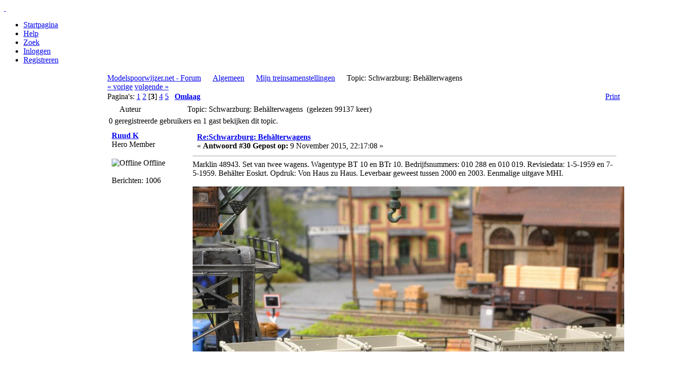

--- FILE ---
content_type: text/html; charset=UTF-8
request_url: http://forum.modelspoorwijzer.net/mijn-trein/schwarzburg-behalterwagens/msg26194/
body_size: 10688
content:
<!DOCTYPE html PUBLIC "-//W3C//DTD XHTML 1.0 Transitional//EN" "http://www.w3.org/TR/xhtml1/DTD/xhtml1-transitional.dtd">
<html xmlns="http://www.w3.org/1999/xhtml"><head>
	<meta http-equiv="Content-Type" content="text/html; charset=UTF-8" />
	<meta name="description" content="Schwarzburg: Behälterwagens" />
	<meta name="keywords" content="PHP, MySQL, bulletin, board, free, open, source, smf, simple, machines, forum" />
	<script language="JavaScript" type="text/javascript" src="http://forum.modelspoorwijzer.net/Themes/default/script.js?rc2p"></script>
	<script language="JavaScript" type="text/javascript">
		var smf_theme_url = "http://forum.modelspoorwijzer.net/Themes/rt_smf_versatility";
		var smf_images_url = "http://forum.modelspoorwijzer.net/Themes/rt_smf_versatility/images";
		var smf_scripturl = "http://forum.modelspoorwijzer.net/index.php?PHPSESSID=fq9vp4p6q224j9vls0drugq3f1&amp;";
	</script>
	<title>Schwarzburg: Behälterwagens</title>
	<link rel="stylesheet" type="text/css" href="http://forum.modelspoorwijzer.net/Themes/rt_smf_versatility/css/template_css.css?rc2" />
	<link rel="stylesheet" type="text/css" href="http://forum.modelspoorwijzer.net/Themes/rt_smf_versatility/css/header_dark.css?rc2" />
	<link rel="stylesheet" type="text/css" href="http://forum.modelspoorwijzer.net/Themes/rt_smf_versatility/css/toolbar_red.css?rc2" />
	<link rel="stylesheet" type="text/css" href="http://forum.modelspoorwijzer.net/Themes/rt_smf_versatility/css/footer_dark.css?rc2" />
	
	<link rel="stylesheet" type="text/css" href="http://forum.modelspoorwijzer.net/Themes/rt_smf_versatility/style.css?rc2" />
	<link rel="stylesheet" type="text/css" href="http://forum.modelspoorwijzer.net/Themes/default/print.css?rc2" media="print" />
	<link rel="help" href="http://forum.modelspoorwijzer.net/help/?PHPSESSID=fq9vp4p6q224j9vls0drugq3f1" target="_blank" />
	<link rel="search" href="http://forum.modelspoorwijzer.net/search/?PHPSESSID=fq9vp4p6q224j9vls0drugq3f1" />
	<link rel="contents" href="http://forum.modelspoorwijzer.net/index.php?PHPSESSID=fq9vp4p6q224j9vls0drugq3f1" />
	<link rel="alternate" type="application/rss+xml" title="Modelspoorwijzer.net - Forum - RSS" href="http://forum.modelspoorwijzer.net/.xml/?type=rss;PHPSESSID=fq9vp4p6q224j9vls0drugq3f1" />
	<link rel="prev" href="http://forum.modelspoorwijzer.net/mijn-trein/schwarzburg-behalterwagens/?prev_next=prev;PHPSESSID=fq9vp4p6q224j9vls0drugq3f1" />
	<link rel="next" href="http://forum.modelspoorwijzer.net/mijn-trein/schwarzburg-behalterwagens/?prev_next=next;PHPSESSID=fq9vp4p6q224j9vls0drugq3f1" />
	<link rel="index" href="http://forum.modelspoorwijzer.net/mijn-trein/?PHPSESSID=fq9vp4p6q224j9vls0drugq3f1" /><meta http-equiv="X-UA-Compatible" content="IE=EmulateIE7" />

	<script language="JavaScript" type="text/javascript">
		var current_header = false;

		function shrinkHeader(mode)
		{
			document.cookie = "upshrink=" + (mode ? 1 : 0);
			document.getElementById("upshrink").src = smf_images_url + (mode ? "/upshrink2.gif" : "/upshrink.gif");

			document.getElementById("upshrinkHeader").style.display = mode ? "none" : "";
			document.getElementById("upshrinkHeader2").style.display = mode ? "none" : "";

			current_header = mode;
		}
	</script>
		<script language="JavaScript" type="text/javascript">
			var current_header_ic = false;

			function shrinkHeaderIC(mode)
			{
				document.cookie = "upshrinkIC=" + (mode ? 1 : 0);
				document.getElementById("upshrink_ic").src = smf_images_url + (mode ? "/expand.gif" : "/collapse.gif");

				document.getElementById("upshrinkHeaderIC").style.display = mode ? "none" : "";

				current_header_ic = mode;
			}
		</script>
        
        <!-- nCode Image Resizer -->	
        <script type="text/javascript" src="http://forum.modelspoorwijzer.net/Themes/default/ncode_imageresizer.js"></script><script language="JavaScript" type="text/javascript"><!-- // -->	
        NcodeImageResizer.BBURL = "http://forum.modelspoorwijzer.net/Themes/rt_smf_versatility/images";	
        NcodeImageResizer.MODE = "enlarge";	
        NcodeImageResizer.MAXWIDTH = "700";	
        NcodeImageResizer.MAXHEIGHT = "0";	
        vbphrase = new Array();	vbphrase['ncode_imageresizer_warning_small'] = 'Klik hier om het volledige formaat te zien.';	
        vbphrase['ncode_imageresizer_warning_filesize'] = 'Deze afbeelding is verkleind. Klik hier om het volledige formaat te zien. Het formaat van het origineel is %1$sx%2$s en is %3$sKB.';	
        vbphrase['ncode_imageresizer_warning_no_filesize'] = 'Deze afbeelding is verkleind. Klik hier om het volledige formaat te zien. Het formaat van het origineel is %1$sx%2$s.';	
        vbphrase['ncode_imageresizer_warning_fullsize'] = 'Klik hier om de kleinere afbeelding te zien.';	
        // ]]>
        </script>	        
</head>
    <body id="page_bg" class="w-fluid f-default header-dark toolbar-red footer-dark">


<script>
  (function(i,s,o,g,r,a,m){i["GoogleAnalyticsObject"]=r;i[r]=i[r]||function(){
  (i[r].q=i[r].q||[]).push(arguments)},i[r].l=1*new Date();a=s.createElement(o),
  m=s.getElementsByTagName(o)[0];a.async=1;a.src=g;m.parentNode.insertBefore(a,m)
  })(window,document,"script","https://www.google-analytics.com/analytics.js","ga");

  ga("create", "UA-102902872-2", "auto");
  ga("send", "pageview");

</script>

	<div id="header">
		<div class="wrapper">            
			<a href="http://www.modelspoorwijzer.net" title=""><span id="logo">&nbsp;</span></a><!--<span id="header-banner">&nbsp;</span>-->
		</div>
	</div>
	<div id="toolbar">
		<div class="wrapper">
			<div id="nav">
	<ul><li><a href="http://forum.modelspoorwijzer.net/index.php?PHPSESSID=fq9vp4p6q224j9vls0drugq3f1">Startpagina</a></li><li><a href="http://forum.modelspoorwijzer.net/help/?PHPSESSID=fq9vp4p6q224j9vls0drugq3f1">Help</a></li><li><a href="http://forum.modelspoorwijzer.net/search/?PHPSESSID=fq9vp4p6q224j9vls0drugq3f1">Zoek</a></li><li><a href="http://forum.modelspoorwijzer.net/login/?PHPSESSID=fq9vp4p6q224j9vls0drugq3f1">Inloggen</a></li><li><a href="http://forum.modelspoorwijzer.net/register/?PHPSESSID=fq9vp4p6q224j9vls0drugq3f1">Registreren</a></li></ul>
			</div>
		</div>
	</div>
  <div id="showcase">
	  <div class="wrapper">
		 <div class="padding">
            <table class="showcase" cellspacing="0">
                <tr valign="top">
			<td class="showcase">

			</td>
                                        
			<td class="showcase" style="text-align: center;">			</td>

			<td class="showcase" style="text-align: right;">
			</td>     	
                </tr>
            </table>         
		    <table class="showcase" cellspacing="0">
					<tr valign="top">
        </tr>
      </table>
		 </div>
		</div>
	</div>
    
	<div id="mainbody">
		<div class="wrapper">
			<div id="mainbody-2">
				<div id="mainbody-3">
					<div id="mainbody-4">
						<div id="mainbody-5">
							<div id="mainbody-padding">
								<table class="mainbody" cellspacing="0">
									<tr>
                                        <td class="left">
                                            <div class="moduletable_menu">
                                                <h3>Modelspoorwijzer.net</h3>
                                                <ul class="menu">                                              <li><a href="http://www.modelspoorwijzer.net"><span>Website</span></a></li>
                                                    <li><a href="http://wiki.modelspoorwijzer.net"><span>Wiki</span></a></li>
                                                    <li><a href="http://forum.modelspoorwijzer.net"><span>Forum</span></a></li>
					            <li><a href="https://www.youtube.com/channel/UC2vVUpubA_T3o3vegaRUKjg" target="_blank"><span>Video</span></a></li>
						    <li><a href="https://twitter.com/mswnet" target="_blank"><span>Twitter</span></a></li>
                                                    <li><a onclick="window.open(this.href,'','resizable=yes,location=yes,menubar=yes,scrollbars=yes,status=no,toolbar=no,fullscreen=no,dependent=no,width=800,height=600,status'); return false" href="http://upload.modelspoorwijzer.net"><span>Upload bestand</span></a></li>
													<li><a href="http://chat.modelspoorwijzer.net" target="blank"><span>Chatbox</span></a></li>
                                                </ul>
                                            </div>
                                            <div class="moduletable_menu">
                                                <h3>Zoeken</h3>
                            					<form action="http://forum.modelspoorwijzer.net/search2/?PHPSESSID=fq9vp4p6q224j9vls0drugq3f1" method="post" style="margin: 4px 0;">
                            							<input type="text" name="search" value="" size="20" style="margin-bottom: 4px;"  />&nbsp;
                            							<input type="submit" name="submit" value="Zoek" style="margin-bottom: 4px;"  /><br />
                            							<a href="http://forum.modelspoorwijzer.net/search/?advanced;PHPSESSID=fq9vp4p6q224j9vls0drugq3f1">Geavanceerd zoeken</a>
                            							<input type="hidden" name="advanced" value="0" />
                            					
                                            							<input type="hidden" name="topic" value="2400" />
                            					</form>                                             
                                            </div> 
                                            <br /><br /><br />
                                            <div class="moduletable">
                                        							Welkom, <b>Gast</b>. Alsjeblieft <a href="http://forum.modelspoorwijzer.net/login/?PHPSESSID=fq9vp4p6q224j9vls0drugq3f1">inloggen</a> of <a href="http://forum.modelspoorwijzer.net/register/?PHPSESSID=fq9vp4p6q224j9vls0drugq3f1">registreren</a>.
                                        							<script language="JavaScript" type="text/javascript" src="http://forum.modelspoorwijzer.net/Themes/default/sha1.js"></script>                                                                    
                                        							<form action="http://forum.modelspoorwijzer.net/login2/?PHPSESSID=fq9vp4p6q224j9vls0drugq3f1" method="post" style="margin: 4px 0;" onsubmit="hashLoginPassword(this, 'cda3a9c9224021df0608380a54e6ad1a');">
                                                                            <br />
                                                                            <table cellpadding="0" cellspacing="0">
                                                                                <tr>
                                                                                    <td valign="center">Gebruikersnaam:&nbsp;</td><td valign="center"><input type="text" name="user" style="margin-bottom: 4px;" size="10" /><br /></td>
                                                                                </tr>
                                                                                <tr>
                                                                                    <td valign="center">Wachtwoord:</td><td valign="center"><input type="password" name="passwrd" style="margin-bottom: 4px;" size="10" /><br /></td>
                                                                                </tr>                                                                                
                                                                                <tr>
                                                                                    <td valign="center">Sessielengte:</td>
                                                                                    <td valign="center">
                                                    									<select name="cookielength">
                                                    										<option value="60">1 uur</option>
                                                    										<option value="1440">1 dag</option>
                                                    										<option value="10080">1 week</option>
                                                    										<option value="302400">1 maand</option>
                                                    										<option value="-1" selected="selected">blijvend</option>
                                                    									</select>                                                                                    
                                                                                    </td>
                                                                                </tr>
                                                                            </table>
                                                                            <br />
                                        									<input type="submit" value="Inloggen" />
                                        
                                        									<input type="hidden" name="hash_passwrd" value="" />
                                        					</form>Login met gebruikersnaam, wachtwoord en sessielengte<br /><br />	</div>
                                            
                                              
                                        </td>                                       
										<td valign="top" class="mainbody" id="mainmen">
<a name="top"></a>
<a name="msg26150"></a>
<div><span class="pathway"><a href="http://forum.modelspoorwijzer.net/index.php?PHPSESSID=fq9vp4p6q224j9vls0drugq3f1" class="pathway">Modelspoorwijzer.net - Forum</a><img src="http://forum.modelspoorwijzer.net/Themes/rt_smf_versatility/images/arrow.png" style="margin: 0 12px 0 12px" alt="" /><a href="http://forum.modelspoorwijzer.net/index.php?PHPSESSID=fq9vp4p6q224j9vls0drugq3f1#1" class="pathway">Algemeen</a><img src="http://forum.modelspoorwijzer.net/Themes/rt_smf_versatility/images/arrow.png" style="margin: 0 12px 0 12px" alt="" /><a href="http://forum.modelspoorwijzer.net/mijn-trein/?PHPSESSID=fq9vp4p6q224j9vls0drugq3f1" class="pathway">Mijn treinsamenstellingen</a><img src="http://forum.modelspoorwijzer.net/Themes/rt_smf_versatility/images/arrow.png" style="margin: 0 12px 0 12px" alt="" />Topic: Schwarzburg: Behälterwagens</span></div>
<div class="nav" style="margin-bottom: 2px;"> <a href="http://forum.modelspoorwijzer.net/mijn-trein/schwarzburg-behalterwagens/?prev_next=prev;PHPSESSID=fq9vp4p6q224j9vls0drugq3f1#new">&laquo; vorige</a> <a href="http://forum.modelspoorwijzer.net/mijn-trein/schwarzburg-behalterwagens/?prev_next=next;PHPSESSID=fq9vp4p6q224j9vls0drugq3f1#new">volgende &raquo;</a></div>
<table width="100%" cellpadding="0" cellspacing="0" border="0" class="tborder" style="margin-bottom:5px;">
	<tr class="catbg">
		<td class="middletext">Pagina's: <a class="navPages" href="http://forum.modelspoorwijzer.net/mijn-trein/schwarzburg-behalterwagens/?PHPSESSID=fq9vp4p6q224j9vls0drugq3f1">1</a> <a class="navPages" href="http://forum.modelspoorwijzer.net/mijn-trein/schwarzburg-behalterwagens/15/?PHPSESSID=fq9vp4p6q224j9vls0drugq3f1">2</a> [<b>3</b>] <a class="navPages" href="http://forum.modelspoorwijzer.net/mijn-trein/schwarzburg-behalterwagens/45/?PHPSESSID=fq9vp4p6q224j9vls0drugq3f1">4</a> <a class="navPages" href="http://forum.modelspoorwijzer.net/mijn-trein/schwarzburg-behalterwagens/60/?PHPSESSID=fq9vp4p6q224j9vls0drugq3f1">5</a>   &nbsp;&nbsp;<a href="#lastPost"><b>Omlaag</b></a></td>
		<td align="right" class="postbuttons">
			
			<table cellpadding="0" cellspacing="0">
				<tr>
					<td><a href="http://forum.modelspoorwijzer.net/mijn-trein/schwarzburg-behalterwagens/?action=printpage;PHPSESSID=fq9vp4p6q224j9vls0drugq3f1" target="_blank">Print</a></td>
				</tr>
			</table>
		</td>
	</tr>
</table>
<table width="100%" cellpadding="3" cellspacing="0" border="0" class="tborder" style="border-bottom: 0;">
		<tr class="catbg3">
				<td valign="middle" width="2%" style="padding-left: 6px;">
						<img src="http://forum.modelspoorwijzer.net/Themes/rt_smf_versatility/images/topic/veryhot_post.gif" align="bottom" alt="" />
				</td>
				<td width="13%"> Auteur</td>
				<td valign="middle" width="85%" style="padding-left: 6px;" id="top_subject">
						Topic: Schwarzburg: Behälterwagens &nbsp;(gelezen 99137 keer)
				</td>
		</tr>
		<tr>
				<td colspan="3" class="smalltext">0 geregistreerde gebruikers en 1 gast bekijken dit topic.
				</td>
		</tr>
</table>
<form action="http://forum.modelspoorwijzer.net/mijn-trein/schwarzburg-behalterwagens/30/?action=quickmod2;PHPSESSID=fq9vp4p6q224j9vls0drugq3f1" method="post" name="quickModForm" id="quickModForm" style="margin: 0;" onsubmit="return in_edit_mode == 1 ? modify_save('cda3a9c9224021df0608380a54e6ad1a') : confirm('Weet je zeker dat je dit wilt doen?');">
<table cellpadding="0" cellspacing="0" border="0" width="100%" class="bordercolor">
	<tr><td style="padding: 1px 1px 0 1px;">
		<table width="100%" cellpadding="3" cellspacing="0" border="0">
			<tr><td class="windowbg">
				<table width="100%" cellpadding="5" cellspacing="0" style="table-layout: fixed;">
					<tr>
						<td valign="top" width="16%" rowspan="2" style="overflow: hidden;">
							<b><a href="http://forum.modelspoorwijzer.net/profile/Ruud%20K/?PHPSESSID=fq9vp4p6q224j9vls0drugq3f1" title="Bekijk profiel van Ruud K">Ruud K</a></b>
							<div class="smalltext">
								Hero Member<br />
								<br />
								<img src="http://forum.modelspoorwijzer.net/Themes/rt_smf_versatility/images/useroff.gif" alt="Offline" border="0" style="margin-top: 2px;" /><span class="smalltext"> Offline</span><br /><br />
								Berichten: 1006<br />
								<br />
								<div style="overflow: auto; width: 100%;"><img src="http://forum.modelspoorwijzer.net/index.php?PHPSESSID=fq9vp4p6q224j9vls0drugq3f1&amp;action=dlattach;attach=656;type=avatar" alt="" class="avatar" border="0" /></div><br />
								
								
								
								<br />
							</div>
						</td>
						<td valign="top" width="85%" height="100%">
							<table width="100%" border="0"><tr>
								<td valign="middle"><a href="http://forum.modelspoorwijzer.net/mijn-trein/schwarzburg-behalterwagens/msg26150/?PHPSESSID=fq9vp4p6q224j9vls0drugq3f1#msg26150"><img src="http://forum.modelspoorwijzer.net/Themes/rt_smf_versatility/images/post/xx.gif" alt="" border="0" /></a></td>
								<td valign="middle">
									<div style="font-weight: bold;" id="subject_26150">
										<a href="http://forum.modelspoorwijzer.net/mijn-trein/schwarzburg-behalterwagens/msg26150/?PHPSESSID=fq9vp4p6q224j9vls0drugq3f1#msg26150">Re:Schwarzburg: Behälterwagens</a>
									</div>
									<div class="smalltext">&#171; <b>Antwoord #30 Gepost op:</b>  9 November 2015, 22:17:08 &#187;</div></td>
								<td align="right" class="postbuttons">
</td>
							</tr></table>
							<hr width="100%" size="1" class="hrcolor" />
							<div class="post">Marklin 48943. Set van twee wagens. Wagentype BT 10 en BTr 10. Bedrijfsnummers: 010 288 en 010 019. Revisiedata: 1-5-1959 en 7-5-1959. Behälter Eoskrt. Opdruk: Von Haus zu Haus. Leverbaar geweest tussen 2000 en 2003. Eenmalige uitgave MHI.<br /><br /><a href="http://upload.modelspoorwijzer.net/user/19/DSC_0319 (2)_1447103660.JPG" target="_blank"><a href="http://upload.modelspoorwijzer.net/user/19/DSC_0319 (2)_1447103660.JPG" target="_blank"><img src="http://upload.modelspoorwijzer.net/user/19/DSC_0319 (2)_1447103660.JPG" alt="" border="0" onload="NcodeImageResizer.createOn(this);" /></a></a><br /><br />Groet,<br />Ruud</div>
						</td>
					</tr>
					<tr>
						<td valign="bottom" class="smalltext" width="85%">
							<table width="100%" border="0" style="table-layout: fixed;"><tr>
								<td colspan="2" class="smalltext" width="100%">
								</td>
							</tr><tr>
								<td valign="bottom" class="smalltext" id="modified_26150">
								</td>
								<td align="right" valign="bottom" class="smalltext">
									<img src="http://forum.modelspoorwijzer.net/Themes/rt_smf_versatility/images/ip.gif" alt="" border="0" />
									Gelogd
								</td>
							</tr></table>
						</td>
					</tr>
				</table>
			</td></tr>
		</table>
	</td></tr>
	<tr><td style="padding: 1px 1px 0 1px;">
		<a name="msg26152"></a>
		<table width="100%" cellpadding="3" cellspacing="0" border="0">
			<tr><td class="windowbg2">
				<table width="100%" cellpadding="5" cellspacing="0" style="table-layout: fixed;">
					<tr>
						<td valign="top" width="16%" rowspan="2" style="overflow: hidden;">
							<b><a href="http://forum.modelspoorwijzer.net/profile/Ruud%20K/?PHPSESSID=fq9vp4p6q224j9vls0drugq3f1" title="Bekijk profiel van Ruud K">Ruud K</a></b>
							<div class="smalltext">
								Hero Member<br />
								<br />
								<img src="http://forum.modelspoorwijzer.net/Themes/rt_smf_versatility/images/useroff.gif" alt="Offline" border="0" style="margin-top: 2px;" /><span class="smalltext"> Offline</span><br /><br />
								Berichten: 1006<br />
								<br />
								<div style="overflow: auto; width: 100%;"><img src="http://forum.modelspoorwijzer.net/index.php?PHPSESSID=fq9vp4p6q224j9vls0drugq3f1&amp;action=dlattach;attach=656;type=avatar" alt="" class="avatar" border="0" /></div><br />
								
								
								
								<br />
							</div>
						</td>
						<td valign="top" width="85%" height="100%">
							<table width="100%" border="0"><tr>
								<td valign="middle"><a href="http://forum.modelspoorwijzer.net/mijn-trein/schwarzburg-behalterwagens/msg26152/?PHPSESSID=fq9vp4p6q224j9vls0drugq3f1#msg26152"><img src="http://forum.modelspoorwijzer.net/Themes/rt_smf_versatility/images/post/xx.gif" alt="" border="0" /></a></td>
								<td valign="middle">
									<div style="font-weight: bold;" id="subject_26152">
										<a href="http://forum.modelspoorwijzer.net/mijn-trein/schwarzburg-behalterwagens/msg26152/?PHPSESSID=fq9vp4p6q224j9vls0drugq3f1#msg26152">Re:Schwarzburg: Behälterwagens</a>
									</div>
									<div class="smalltext">&#171; <b>Antwoord #31 Gepost op:</b>  9 November 2015, 22:24:40 &#187;</div></td>
								<td align="right" class="postbuttons">
</td>
							</tr></table>
							<hr width="100%" size="1" class="hrcolor" />
							<div class="post">Marklin 48944. Set van twee wagens. Wagentype: BT 10 en BTr 10. Bedrijfsnummers: 010 162 en 010 076. Revisiedata: 20-3-1960 en 28-4-1959. Behälter Ddikr 624 voor vloeistoffen, in dit geval bier. Opdruk Königsbacher. Eenmalige uitgave MHI in 2001.<br /><br /><a href="http://upload.modelspoorwijzer.net/user/19/DSC_0322 (2)_1447104235.JPG" target="_blank"><a href="http://upload.modelspoorwijzer.net/user/19/DSC_0322 (2)_1447104235.JPG" target="_blank"><img src="http://upload.modelspoorwijzer.net/user/19/DSC_0322 (2)_1447104235.JPG" alt="" border="0" onload="NcodeImageResizer.createOn(this);" /></a></a><br /><br />Groet,<br />Ruud</div>
						</td>
					</tr>
					<tr>
						<td valign="bottom" class="smalltext" width="85%">
							<table width="100%" border="0" style="table-layout: fixed;"><tr>
								<td colspan="2" class="smalltext" width="100%">
								</td>
							</tr><tr>
								<td valign="bottom" class="smalltext" id="modified_26152">
								</td>
								<td align="right" valign="bottom" class="smalltext">
									<img src="http://forum.modelspoorwijzer.net/Themes/rt_smf_versatility/images/ip.gif" alt="" border="0" />
									Gelogd
								</td>
							</tr></table>
						</td>
					</tr>
				</table>
			</td></tr>
		</table>
	</td></tr>
	<tr><td style="padding: 1px 1px 0 1px;">
		<a name="msg26154"></a>
		<table width="100%" cellpadding="3" cellspacing="0" border="0">
			<tr><td class="windowbg">
				<table width="100%" cellpadding="5" cellspacing="0" style="table-layout: fixed;">
					<tr>
						<td valign="top" width="16%" rowspan="2" style="overflow: hidden;">
							<b><a href="http://forum.modelspoorwijzer.net/profile/Ruud%20K/?PHPSESSID=fq9vp4p6q224j9vls0drugq3f1" title="Bekijk profiel van Ruud K">Ruud K</a></b>
							<div class="smalltext">
								Hero Member<br />
								<br />
								<img src="http://forum.modelspoorwijzer.net/Themes/rt_smf_versatility/images/useroff.gif" alt="Offline" border="0" style="margin-top: 2px;" /><span class="smalltext"> Offline</span><br /><br />
								Berichten: 1006<br />
								<br />
								<div style="overflow: auto; width: 100%;"><img src="http://forum.modelspoorwijzer.net/index.php?PHPSESSID=fq9vp4p6q224j9vls0drugq3f1&amp;action=dlattach;attach=656;type=avatar" alt="" class="avatar" border="0" /></div><br />
								
								
								
								<br />
							</div>
						</td>
						<td valign="top" width="85%" height="100%">
							<table width="100%" border="0"><tr>
								<td valign="middle"><a href="http://forum.modelspoorwijzer.net/mijn-trein/schwarzburg-behalterwagens/msg26154/?PHPSESSID=fq9vp4p6q224j9vls0drugq3f1#msg26154"><img src="http://forum.modelspoorwijzer.net/Themes/rt_smf_versatility/images/post/xx.gif" alt="" border="0" /></a></td>
								<td valign="middle">
									<div style="font-weight: bold;" id="subject_26154">
										<a href="http://forum.modelspoorwijzer.net/mijn-trein/schwarzburg-behalterwagens/msg26154/?PHPSESSID=fq9vp4p6q224j9vls0drugq3f1#msg26154">Re:Schwarzburg: Behälterwagens</a>
									</div>
									<div class="smalltext">&#171; <b>Antwoord #32 Gepost op:</b>  9 November 2015, 22:35:17 &#187;</div></td>
								<td align="right" class="postbuttons">
</td>
							</tr></table>
							<hr width="100%" size="1" class="hrcolor" />
							<div class="post">Marklin 48006, museum 2006 (geen nummer op de doos, zoals bij andere jaren vaak wel). Behälterwagen en M.A.N.-vrachtwagen met Behälter. Wagentype niet vermeld, maar is BT 10. Bedrijfsnummer 512 835. Revisiedatum: 1-6-1958. Behälter Ddikr 624 voor vloeistoffen, in dit geval bier. De bak van de vrachtwagen kan kiepen en is voorzien van geleiders om de Behälter op te plaatsen/schuiven. Opdruk Kaiser. Op de deur van de vrachtwagen staat: Kaiser Brauerei, W.Kumpf, Geislingen/Steige. Eenmalige uitgave 2006. Vrij zeldzaam.<br /><br /><a href="http://upload.modelspoorwijzer.net/user/19/DSC_0324 (2)_1447104827.JPG" target="_blank"><a href="http://upload.modelspoorwijzer.net/user/19/DSC_0324 (2)_1447104827.JPG" target="_blank"><img src="http://upload.modelspoorwijzer.net/user/19/DSC_0324 (2)_1447104827.JPG" alt="" border="0" onload="NcodeImageResizer.createOn(this);" /></a></a><br /><br />Groet,<br />Ruud</div>
						</td>
					</tr>
					<tr>
						<td valign="bottom" class="smalltext" width="85%">
							<table width="100%" border="0" style="table-layout: fixed;"><tr>
								<td colspan="2" class="smalltext" width="100%">
								</td>
							</tr><tr>
								<td valign="bottom" class="smalltext" id="modified_26154">
									&#171; <i>Laatste verandering:  9 November 2015, 22:40:16 door Ruud K</i> &#187;
								</td>
								<td align="right" valign="bottom" class="smalltext">
									<img src="http://forum.modelspoorwijzer.net/Themes/rt_smf_versatility/images/ip.gif" alt="" border="0" />
									Gelogd
								</td>
							</tr></table>
						</td>
					</tr>
				</table>
			</td></tr>
		</table>
	</td></tr>
	<tr><td style="padding: 1px 1px 0 1px;">
		<a name="msg26155"></a>
		<table width="100%" cellpadding="3" cellspacing="0" border="0">
			<tr><td class="windowbg2">
				<table width="100%" cellpadding="5" cellspacing="0" style="table-layout: fixed;">
					<tr>
						<td valign="top" width="16%" rowspan="2" style="overflow: hidden;">
							<b><a href="http://forum.modelspoorwijzer.net/profile/gerard-ns/?PHPSESSID=fq9vp4p6q224j9vls0drugq3f1" title="Bekijk profiel van gerard-ns">gerard-ns</a></b>
							<div class="smalltext">
								Hero Member<br />
								<br />
								<img src="http://forum.modelspoorwijzer.net/Themes/rt_smf_versatility/images/useroff.gif" alt="Offline" border="0" style="margin-top: 2px;" /><span class="smalltext"> Offline</span><br /><br />
								Berichten: 1088<br />
								<br />
								<div style="overflow: auto; width: 100%;"><img src="http://forum.modelspoorwijzer.net/index.php?PHPSESSID=fq9vp4p6q224j9vls0drugq3f1&amp;action=dlattach;attach=569;type=avatar" alt="" class="avatar" border="0" /></div><br />
								
								
								
								<br />
							</div>
						</td>
						<td valign="top" width="85%" height="100%">
							<table width="100%" border="0"><tr>
								<td valign="middle"><a href="http://forum.modelspoorwijzer.net/mijn-trein/schwarzburg-behalterwagens/msg26155/?PHPSESSID=fq9vp4p6q224j9vls0drugq3f1#msg26155"><img src="http://forum.modelspoorwijzer.net/Themes/rt_smf_versatility/images/post/xx.gif" alt="" border="0" /></a></td>
								<td valign="middle">
									<div style="font-weight: bold;" id="subject_26155">
										<a href="http://forum.modelspoorwijzer.net/mijn-trein/schwarzburg-behalterwagens/msg26155/?PHPSESSID=fq9vp4p6q224j9vls0drugq3f1#msg26155">Re:Schwarzburg: Behälterwagens</a>
									</div>
									<div class="smalltext">&#171; <b>Antwoord #33 Gepost op:</b>  9 November 2015, 22:39:13 &#187;</div></td>
								<td align="right" class="postbuttons">
</td>
							</tr></table>
							<hr width="100%" size="1" class="hrcolor" />
							<div class="post">mooi ruud<br /><br />mvg gerard</div>
						</td>
					</tr>
					<tr>
						<td valign="bottom" class="smalltext" width="85%">
							<table width="100%" border="0" style="table-layout: fixed;"><tr>
								<td colspan="2" class="smalltext" width="100%">
								</td>
							</tr><tr>
								<td valign="bottom" class="smalltext" id="modified_26155">
								</td>
								<td align="right" valign="bottom" class="smalltext">
									<img src="http://forum.modelspoorwijzer.net/Themes/rt_smf_versatility/images/ip.gif" alt="" border="0" />
									Gelogd
								</td>
							</tr></table>
							<hr width="100%" size="1" class="hrcolor" />
							<div class="signature">lid van HG</div>
						</td>
					</tr>
				</table>
			</td></tr>
		</table>
	</td></tr>
	<tr><td style="padding: 1px 1px 0 1px;">
		<a name="msg26164"></a>
		<table width="100%" cellpadding="3" cellspacing="0" border="0">
			<tr><td class="windowbg">
				<table width="100%" cellpadding="5" cellspacing="0" style="table-layout: fixed;">
					<tr>
						<td valign="top" width="16%" rowspan="2" style="overflow: hidden;">
							<b><a href="http://forum.modelspoorwijzer.net/profile/Ruud%20K/?PHPSESSID=fq9vp4p6q224j9vls0drugq3f1" title="Bekijk profiel van Ruud K">Ruud K</a></b>
							<div class="smalltext">
								Hero Member<br />
								<br />
								<img src="http://forum.modelspoorwijzer.net/Themes/rt_smf_versatility/images/useroff.gif" alt="Offline" border="0" style="margin-top: 2px;" /><span class="smalltext"> Offline</span><br /><br />
								Berichten: 1006<br />
								<br />
								<div style="overflow: auto; width: 100%;"><img src="http://forum.modelspoorwijzer.net/index.php?PHPSESSID=fq9vp4p6q224j9vls0drugq3f1&amp;action=dlattach;attach=656;type=avatar" alt="" class="avatar" border="0" /></div><br />
								
								
								
								<br />
							</div>
						</td>
						<td valign="top" width="85%" height="100%">
							<table width="100%" border="0"><tr>
								<td valign="middle"><a href="http://forum.modelspoorwijzer.net/mijn-trein/schwarzburg-behalterwagens/msg26164/?PHPSESSID=fq9vp4p6q224j9vls0drugq3f1#msg26164"><img src="http://forum.modelspoorwijzer.net/Themes/rt_smf_versatility/images/post/xx.gif" alt="" border="0" /></a></td>
								<td valign="middle">
									<div style="font-weight: bold;" id="subject_26164">
										<a href="http://forum.modelspoorwijzer.net/mijn-trein/schwarzburg-behalterwagens/msg26164/?PHPSESSID=fq9vp4p6q224j9vls0drugq3f1#msg26164">Re:Schwarzburg: Behälterwagens</a>
									</div>
									<div class="smalltext">&#171; <b>Antwoord #34 Gepost op:</b> 10 November 2015, 11:46:29 &#187;</div></td>
								<td align="right" class="postbuttons">
</td>
							</tr></table>
							<hr width="100%" size="1" class="hrcolor" />
							<div class="post">Dank je, Gerard.<br /><br />Märklin 46827. Behälterwagen en trekker plus aanhanger met Behälter. Wagentype Lb 576. Bedrijfsnummer 21 80 401 0 032-1. Revisiedatum: 7-6-1970. Op de grens van tp III en IV. Trekker Kaelble. Opdruk Deutsche Bundesbahn en op de deur Fahrzeug 47. Behälter Ddikr 624 voor vloeistoffen, in dit geval bier. Opdruk Dortmunder Union. Uitgave eenmalig en speciaal geproduceerd voor de Eurotrain-winkelketen.<br /><br /><a href="http://upload.modelspoorwijzer.net/user/19/DSC_0328 (2)_1447152305.JPG" target="_blank"><a href="http://upload.modelspoorwijzer.net/user/19/DSC_0328 (2)_1447152305.JPG" target="_blank"><img src="http://upload.modelspoorwijzer.net/user/19/DSC_0328 (2)_1447152305.JPG" alt="" border="0" onload="NcodeImageResizer.createOn(this);" /></a></a><br /><br />Groet,<br />Ruud&nbsp; </div>
						</td>
					</tr>
					<tr>
						<td valign="bottom" class="smalltext" width="85%">
							<table width="100%" border="0" style="table-layout: fixed;"><tr>
								<td colspan="2" class="smalltext" width="100%">
								</td>
							</tr><tr>
								<td valign="bottom" class="smalltext" id="modified_26164">
								</td>
								<td align="right" valign="bottom" class="smalltext">
									<img src="http://forum.modelspoorwijzer.net/Themes/rt_smf_versatility/images/ip.gif" alt="" border="0" />
									Gelogd
								</td>
							</tr></table>
						</td>
					</tr>
				</table>
			</td></tr>
		</table>
	</td></tr>
	<tr><td style="padding: 1px 1px 0 1px;">
		<a name="msg26165"></a>
		<table width="100%" cellpadding="3" cellspacing="0" border="0">
			<tr><td class="windowbg2">
				<table width="100%" cellpadding="5" cellspacing="0" style="table-layout: fixed;">
					<tr>
						<td valign="top" width="16%" rowspan="2" style="overflow: hidden;">
							<b><a href="http://forum.modelspoorwijzer.net/profile/Jakop%20de%20Bruin/?PHPSESSID=fq9vp4p6q224j9vls0drugq3f1" title="Bekijk profiel van Jakop de Bruin">Jakop de Bruin</a></b>
							<div class="smalltext">
								Global Moderator<br />
								Hero Member<br />
								<br />
								<img src="http://forum.modelspoorwijzer.net/Themes/rt_smf_versatility/images/useroff.gif" alt="Offline" border="0" style="margin-top: 2px;" /><span class="smalltext"> Offline</span><br /><br />
								Berichten: 9378<br />
								<br />
								<div style="overflow: auto; width: 100%;"><img src="http://forum.modelspoorwijzer.net/index.php?PHPSESSID=fq9vp4p6q224j9vls0drugq3f1&amp;action=dlattach;attach=698;type=avatar" alt="" class="avatar" border="0" /></div><br />
								285*<br />
								<br />
								
								
								
								<br />
								<a href="https://www.youtube.com/channel/UCCLiCknIX118Rg3XD_24zDA?view_as=subscriber" title="Station Waldijk" target="_blank"><img src="http://forum.modelspoorwijzer.net/Themes/rt_smf_versatility/images/www_sm.gif" alt="WWW" border="0" /></a>
							</div>
						</td>
						<td valign="top" width="85%" height="100%">
							<table width="100%" border="0"><tr>
								<td valign="middle"><a href="http://forum.modelspoorwijzer.net/mijn-trein/schwarzburg-behalterwagens/msg26165/?PHPSESSID=fq9vp4p6q224j9vls0drugq3f1#msg26165"><img src="http://forum.modelspoorwijzer.net/Themes/rt_smf_versatility/images/post/xx.gif" alt="" border="0" /></a></td>
								<td valign="middle">
									<div style="font-weight: bold;" id="subject_26165">
										<a href="http://forum.modelspoorwijzer.net/mijn-trein/schwarzburg-behalterwagens/msg26165/?PHPSESSID=fq9vp4p6q224j9vls0drugq3f1#msg26165">Re:Schwarzburg: Behälterwagens</a>
									</div>
									<div class="smalltext">&#171; <b>Antwoord #35 Gepost op:</b> 10 November 2015, 13:12:12 &#187;</div></td>
								<td align="right" class="postbuttons">
</td>
							</tr></table>
							<hr width="100%" size="1" class="hrcolor" />
							<div class="post">Ongelooflijk zeg hoeveel er van die wagens in model gemaakt zijn.&nbsp; <img src="http://forum.modelspoorwijzer.net/Smileys/default/shocked.gif" alt="Shocked" border="0" /></div>
						</td>
					</tr>
					<tr>
						<td valign="bottom" class="smalltext" width="85%">
							<table width="100%" border="0" style="table-layout: fixed;"><tr>
								<td colspan="2" class="smalltext" width="100%">
								</td>
							</tr><tr>
								<td valign="bottom" class="smalltext" id="modified_26165">
								</td>
								<td align="right" valign="bottom" class="smalltext">
									<img src="http://forum.modelspoorwijzer.net/Themes/rt_smf_versatility/images/ip.gif" alt="" border="0" />
									Gelogd
								</td>
							</tr></table>
							<hr width="100%" size="1" class="hrcolor" />
							<div class="signature"><a href="http://forum.modelspoorwijzer.net/mijn-baan/station-waldijk-2-0/msg11281/#msg11281" target="_blank">Waldijk</a> &#39;80-&#39;93 en &#39;00-&#39;09<br />Waldijk on <a href="https://www.flickr.com/photos/148667681@N05" target="_blank">Flickr</a></div>
						</td>
					</tr>
				</table>
			</td></tr>
		</table>
	</td></tr>
	<tr><td style="padding: 1px 1px 0 1px;">
		<a name="msg26167"></a>
		<table width="100%" cellpadding="3" cellspacing="0" border="0">
			<tr><td class="windowbg">
				<table width="100%" cellpadding="5" cellspacing="0" style="table-layout: fixed;">
					<tr>
						<td valign="top" width="16%" rowspan="2" style="overflow: hidden;">
							<b><a href="http://forum.modelspoorwijzer.net/profile/Blausee-Mitholz/?PHPSESSID=fq9vp4p6q224j9vls0drugq3f1" title="Bekijk profiel van Blausee-Mitholz">Blausee-Mitholz</a></b>
							<div class="smalltext">
								Tijdelijk<br />
								Hero Member<br />
								<br />
								<img src="http://forum.modelspoorwijzer.net/Themes/rt_smf_versatility/images/useroff.gif" alt="Offline" border="0" style="margin-top: 2px;" /><span class="smalltext"> Offline</span><br /><br />
								Berichten: 2346<br />
								<br />
								
								
								
								<br />
							</div>
						</td>
						<td valign="top" width="85%" height="100%">
							<table width="100%" border="0"><tr>
								<td valign="middle"><a href="http://forum.modelspoorwijzer.net/mijn-trein/schwarzburg-behalterwagens/msg26167/?PHPSESSID=fq9vp4p6q224j9vls0drugq3f1#msg26167"><img src="http://forum.modelspoorwijzer.net/Themes/rt_smf_versatility/images/post/xx.gif" alt="" border="0" /></a></td>
								<td valign="middle">
									<div style="font-weight: bold;" id="subject_26167">
										<a href="http://forum.modelspoorwijzer.net/mijn-trein/schwarzburg-behalterwagens/msg26167/?PHPSESSID=fq9vp4p6q224j9vls0drugq3f1#msg26167">Re:Schwarzburg: Behälterwagens</a>
									</div>
									<div class="smalltext">&#171; <b>Antwoord #36 Gepost op:</b> 10 November 2015, 13:59:10 &#187;</div></td>
								<td align="right" class="postbuttons">
</td>
							</tr></table>
							<hr width="100%" size="1" class="hrcolor" />
							<div class="post"><div class="quoteheader"><a href="http://forum.modelspoorwijzer.net/mijn-trein/schwarzburg-behalterwagens/msg26154/?PHPSESSID=fq9vp4p6q224j9vls0drugq3f1#msg26154">Citaat van: Ruud K op &nbsp;9 November 2015, 22:35:17</a></div><div class="quote">Marklin 48006, museum 2006 ....en M.A.N.-vrachtwagen met Behälter. </div><br />Lijkt sterk op een Faller autootje uit de jaren 70&nbsp; <img src="http://forum.modelspoorwijzer.net/Smileys/default/cool.gif" alt="Cool" border="0" /><br /><br />Mvg, Johan</div>
						</td>
					</tr>
					<tr>
						<td valign="bottom" class="smalltext" width="85%">
							<table width="100%" border="0" style="table-layout: fixed;"><tr>
								<td colspan="2" class="smalltext" width="100%">
								</td>
							</tr><tr>
								<td valign="bottom" class="smalltext" id="modified_26167">
								</td>
								<td align="right" valign="bottom" class="smalltext">
									<img src="http://forum.modelspoorwijzer.net/Themes/rt_smf_versatility/images/ip.gif" alt="" border="0" />
									Gelogd
								</td>
							</tr></table>
						</td>
					</tr>
				</table>
			</td></tr>
		</table>
	</td></tr>
	<tr><td style="padding: 1px 1px 0 1px;">
		<a name="msg26168"></a>
		<table width="100%" cellpadding="3" cellspacing="0" border="0">
			<tr><td class="windowbg2">
				<table width="100%" cellpadding="5" cellspacing="0" style="table-layout: fixed;">
					<tr>
						<td valign="top" width="16%" rowspan="2" style="overflow: hidden;">
							<b><a href="http://forum.modelspoorwijzer.net/profile/Ruud%20K/?PHPSESSID=fq9vp4p6q224j9vls0drugq3f1" title="Bekijk profiel van Ruud K">Ruud K</a></b>
							<div class="smalltext">
								Hero Member<br />
								<br />
								<img src="http://forum.modelspoorwijzer.net/Themes/rt_smf_versatility/images/useroff.gif" alt="Offline" border="0" style="margin-top: 2px;" /><span class="smalltext"> Offline</span><br /><br />
								Berichten: 1006<br />
								<br />
								<div style="overflow: auto; width: 100%;"><img src="http://forum.modelspoorwijzer.net/index.php?PHPSESSID=fq9vp4p6q224j9vls0drugq3f1&amp;action=dlattach;attach=656;type=avatar" alt="" class="avatar" border="0" /></div><br />
								
								
								
								<br />
							</div>
						</td>
						<td valign="top" width="85%" height="100%">
							<table width="100%" border="0"><tr>
								<td valign="middle"><a href="http://forum.modelspoorwijzer.net/mijn-trein/schwarzburg-behalterwagens/msg26168/?PHPSESSID=fq9vp4p6q224j9vls0drugq3f1#msg26168"><img src="http://forum.modelspoorwijzer.net/Themes/rt_smf_versatility/images/post/xx.gif" alt="" border="0" /></a></td>
								<td valign="middle">
									<div style="font-weight: bold;" id="subject_26168">
										<a href="http://forum.modelspoorwijzer.net/mijn-trein/schwarzburg-behalterwagens/msg26168/?PHPSESSID=fq9vp4p6q224j9vls0drugq3f1#msg26168">Re:Schwarzburg: Behälterwagens</a>
									</div>
									<div class="smalltext">&#171; <b>Antwoord #37 Gepost op:</b> 10 November 2015, 15:05:00 &#187;</div></td>
								<td align="right" class="postbuttons">
</td>
							</tr></table>
							<hr width="100%" size="1" class="hrcolor" />
							<div class="post">Jakop: ja, er is veel van dit Behälterwagenspul op de markt en er komt nog veel meer. De nieuwe wagens met vier Behälters van Liliput zijn nu aan het verschijnen en in het najaar komt Brawa met een hele serie van deze wagens. Van die modelwagens zijn nog geen foto&#039;s.<br /><br />Die van Liliput ga ik voorlopig niet voor de vraagprijs aanschaffen. Ik vind het mooie wagens, maar de prijs schrikt me af: tussen de 70 en 100 euro voor zo&#039;n modelwagentje is me echt te gortig. Eens afwachten of er prijsdumping gaat plaatsvinden, dan sla ik wel toe. De wagentjes zien er immers vrij goed uit. Deze vind ik bijvoorbeeld wel aardig:<br /><br /><a href="http://upload.modelspoorwijzer.net/user/19/Liliput 235140 behalterwagen_1447164078.jpg" target="_blank"><a href="http://upload.modelspoorwijzer.net/user/19/Liliput 235140 behalterwagen_1447164078.jpg" target="_blank"><img src="http://upload.modelspoorwijzer.net/user/19/Liliput 235140 behalterwagen_1447164078.jpg" alt="" border="0" onload="NcodeImageResizer.createOn(this);" /></a></a><br /><br />Johan: misschien eenzelfde mal gebruikt? De wagen in de set is van metaal, zoals vaak bij Märklin. Bij Faller waren ze van kunststof.<br /><br />Groet,<br />Ruud</div>
						</td>
					</tr>
					<tr>
						<td valign="bottom" class="smalltext" width="85%">
							<table width="100%" border="0" style="table-layout: fixed;"><tr>
								<td colspan="2" class="smalltext" width="100%">
								</td>
							</tr><tr>
								<td valign="bottom" class="smalltext" id="modified_26168">
								</td>
								<td align="right" valign="bottom" class="smalltext">
									<img src="http://forum.modelspoorwijzer.net/Themes/rt_smf_versatility/images/ip.gif" alt="" border="0" />
									Gelogd
								</td>
							</tr></table>
						</td>
					</tr>
				</table>
			</td></tr>
		</table>
	</td></tr>
	<tr><td style="padding: 1px 1px 0 1px;">
		<a name="msg26169"></a>
		<table width="100%" cellpadding="3" cellspacing="0" border="0">
			<tr><td class="windowbg">
				<table width="100%" cellpadding="5" cellspacing="0" style="table-layout: fixed;">
					<tr>
						<td valign="top" width="16%" rowspan="2" style="overflow: hidden;">
							<b><a href="http://forum.modelspoorwijzer.net/profile/Ruud%20K/?PHPSESSID=fq9vp4p6q224j9vls0drugq3f1" title="Bekijk profiel van Ruud K">Ruud K</a></b>
							<div class="smalltext">
								Hero Member<br />
								<br />
								<img src="http://forum.modelspoorwijzer.net/Themes/rt_smf_versatility/images/useroff.gif" alt="Offline" border="0" style="margin-top: 2px;" /><span class="smalltext"> Offline</span><br /><br />
								Berichten: 1006<br />
								<br />
								<div style="overflow: auto; width: 100%;"><img src="http://forum.modelspoorwijzer.net/index.php?PHPSESSID=fq9vp4p6q224j9vls0drugq3f1&amp;action=dlattach;attach=656;type=avatar" alt="" class="avatar" border="0" /></div><br />
								
								
								
								<br />
							</div>
						</td>
						<td valign="top" width="85%" height="100%">
							<table width="100%" border="0"><tr>
								<td valign="middle"><a href="http://forum.modelspoorwijzer.net/mijn-trein/schwarzburg-behalterwagens/msg26169/?PHPSESSID=fq9vp4p6q224j9vls0drugq3f1#msg26169"><img src="http://forum.modelspoorwijzer.net/Themes/rt_smf_versatility/images/post/xx.gif" alt="" border="0" /></a></td>
								<td valign="middle">
									<div style="font-weight: bold;" id="subject_26169">
										<a href="http://forum.modelspoorwijzer.net/mijn-trein/schwarzburg-behalterwagens/msg26169/?PHPSESSID=fq9vp4p6q224j9vls0drugq3f1#msg26169">Re:Schwarzburg: Behälterwagens</a>
									</div>
									<div class="smalltext">&#171; <b>Antwoord #38 Gepost op:</b> 10 November 2015, 15:15:48 &#187;</div></td>
								<td align="right" class="postbuttons">
</td>
							</tr></table>
							<hr width="100%" size="1" class="hrcolor" />
							<div class="post">Marklin 46252. Set van twee. ÖBB (Oostenrijk). Vijf Behälters per wagen voor het vervoer van melk. Ander type Behälters dan in Duitsland. Wagennummers 44 81 416 6 014-3 en 44 81 416 6 041-6. Revisiedata onleesbaar. Afgaande op de bedrijfsnummers: tijdperk IVa. Opdruk Behälters: Schärdinger Milch. Op de wagons: Schädinger Oberöst. Molkereiverband Milchhof Wien. <br /><br /><a href="http://upload.modelspoorwijzer.net/user/19/DSC_0377 (2)_1447164869.JPG" target="_blank"><a href="http://upload.modelspoorwijzer.net/user/19/DSC_0377 (2)_1447164869.JPG" target="_blank"><img src="http://upload.modelspoorwijzer.net/user/19/DSC_0377 (2)_1447164869.JPG" alt="" border="0" onload="NcodeImageResizer.createOn(this);" /></a></a><br /><br />Deze wagens brachten melk uit Oostenrijk naar Zuid-Duitsland.<br /><br />Groet,<br />Ruud</div>
						</td>
					</tr>
					<tr>
						<td valign="bottom" class="smalltext" width="85%">
							<table width="100%" border="0" style="table-layout: fixed;"><tr>
								<td colspan="2" class="smalltext" width="100%">
								</td>
							</tr><tr>
								<td valign="bottom" class="smalltext" id="modified_26169">
								</td>
								<td align="right" valign="bottom" class="smalltext">
									<img src="http://forum.modelspoorwijzer.net/Themes/rt_smf_versatility/images/ip.gif" alt="" border="0" />
									Gelogd
								</td>
							</tr></table>
						</td>
					</tr>
				</table>
			</td></tr>
		</table>
	</td></tr>
	<tr><td style="padding: 1px 1px 0 1px;">
		<a name="msg26194"></a><a name="new"></a>
		<table width="100%" cellpadding="3" cellspacing="0" border="0">
			<tr><td class="windowbg2">
				<table width="100%" cellpadding="5" cellspacing="0" style="table-layout: fixed;">
					<tr>
						<td valign="top" width="16%" rowspan="2" style="overflow: hidden;">
							<b><a href="http://forum.modelspoorwijzer.net/profile/Ruud%20K/?PHPSESSID=fq9vp4p6q224j9vls0drugq3f1" title="Bekijk profiel van Ruud K">Ruud K</a></b>
							<div class="smalltext">
								Hero Member<br />
								<br />
								<img src="http://forum.modelspoorwijzer.net/Themes/rt_smf_versatility/images/useroff.gif" alt="Offline" border="0" style="margin-top: 2px;" /><span class="smalltext"> Offline</span><br /><br />
								Berichten: 1006<br />
								<br />
								<div style="overflow: auto; width: 100%;"><img src="http://forum.modelspoorwijzer.net/index.php?PHPSESSID=fq9vp4p6q224j9vls0drugq3f1&amp;action=dlattach;attach=656;type=avatar" alt="" class="avatar" border="0" /></div><br />
								
								
								
								<br />
							</div>
						</td>
						<td valign="top" width="85%" height="100%">
							<table width="100%" border="0"><tr>
								<td valign="middle"><a href="http://forum.modelspoorwijzer.net/mijn-trein/schwarzburg-behalterwagens/msg26194/?PHPSESSID=fq9vp4p6q224j9vls0drugq3f1#msg26194"><img src="http://forum.modelspoorwijzer.net/Themes/rt_smf_versatility/images/post/xx.gif" alt="" border="0" /></a></td>
								<td valign="middle">
									<div style="font-weight: bold;" id="subject_26194">
										<a href="http://forum.modelspoorwijzer.net/mijn-trein/schwarzburg-behalterwagens/msg26194/?PHPSESSID=fq9vp4p6q224j9vls0drugq3f1#msg26194">Re:Schwarzburg: Behälterwagens</a>
									</div>
									<div class="smalltext">&#171; <b>Antwoord #39 Gepost op:</b> 11 November 2015, 16:08:42 &#187;</div></td>
								<td align="right" class="postbuttons">
</td>
							</tr></table>
							<hr width="100%" size="1" class="hrcolor" />
							<div class="post">Märklin 48534. Behälterwagen met bijpassende Magirus vrachtwagen met oplegger om de Behälters op te vervoeren. Wagentype: Lbgjs 598. Bedrijfsnummer: 21 80 440 7 301-1. Revisiedatum: 30-5-1975. Wagen voor tijdperk IVa. Behälter Efvkr. Opdruk: Südzucker. Eenmalige uitgave 2007 MHI.<br /><br /><a href="http://upload.modelspoorwijzer.net/user/19/DSC_0403 (2)_1447254449.JPG" target="_blank"><a href="http://upload.modelspoorwijzer.net/user/19/DSC_0403 (2)_1447254449.JPG" target="_blank"><img src="http://upload.modelspoorwijzer.net/user/19/DSC_0403 (2)_1447254449.JPG" alt="" border="0" onload="NcodeImageResizer.createOn(this);" /></a></a><br /><br />Groet,<br />Ruud</div>
						</td>
					</tr>
					<tr>
						<td valign="bottom" class="smalltext" width="85%">
							<table width="100%" border="0" style="table-layout: fixed;"><tr>
								<td colspan="2" class="smalltext" width="100%">
								</td>
							</tr><tr>
								<td valign="bottom" class="smalltext" id="modified_26194">
								</td>
								<td align="right" valign="bottom" class="smalltext">
									<img src="http://forum.modelspoorwijzer.net/Themes/rt_smf_versatility/images/ip.gif" alt="" border="0" />
									Gelogd
								</td>
							</tr></table>
						</td>
					</tr>
				</table>
			</td></tr>
		</table>
	</td></tr>
	<tr><td style="padding: 1px 1px 0 1px;">
		<a name="msg26202"></a>
		<table width="100%" cellpadding="3" cellspacing="0" border="0">
			<tr><td class="windowbg">
				<table width="100%" cellpadding="5" cellspacing="0" style="table-layout: fixed;">
					<tr>
						<td valign="top" width="16%" rowspan="2" style="overflow: hidden;">
							<b><a href="http://forum.modelspoorwijzer.net/profile/Jakop%20de%20Bruin/?PHPSESSID=fq9vp4p6q224j9vls0drugq3f1" title="Bekijk profiel van Jakop de Bruin">Jakop de Bruin</a></b>
							<div class="smalltext">
								Global Moderator<br />
								Hero Member<br />
								<br />
								<img src="http://forum.modelspoorwijzer.net/Themes/rt_smf_versatility/images/useroff.gif" alt="Offline" border="0" style="margin-top: 2px;" /><span class="smalltext"> Offline</span><br /><br />
								Berichten: 9378<br />
								<br />
								<div style="overflow: auto; width: 100%;"><img src="http://forum.modelspoorwijzer.net/index.php?PHPSESSID=fq9vp4p6q224j9vls0drugq3f1&amp;action=dlattach;attach=698;type=avatar" alt="" class="avatar" border="0" /></div><br />
								285*<br />
								<br />
								
								
								
								<br />
								<a href="https://www.youtube.com/channel/UCCLiCknIX118Rg3XD_24zDA?view_as=subscriber" title="Station Waldijk" target="_blank"><img src="http://forum.modelspoorwijzer.net/Themes/rt_smf_versatility/images/www_sm.gif" alt="WWW" border="0" /></a>
							</div>
						</td>
						<td valign="top" width="85%" height="100%">
							<table width="100%" border="0"><tr>
								<td valign="middle"><a href="http://forum.modelspoorwijzer.net/mijn-trein/schwarzburg-behalterwagens/msg26202/?PHPSESSID=fq9vp4p6q224j9vls0drugq3f1#msg26202"><img src="http://forum.modelspoorwijzer.net/Themes/rt_smf_versatility/images/post/xx.gif" alt="" border="0" /></a></td>
								<td valign="middle">
									<div style="font-weight: bold;" id="subject_26202">
										<a href="http://forum.modelspoorwijzer.net/mijn-trein/schwarzburg-behalterwagens/msg26202/?PHPSESSID=fq9vp4p6q224j9vls0drugq3f1#msg26202">Re:Schwarzburg: Behälterwagens</a>
									</div>
									<div class="smalltext">&#171; <b>Antwoord #40 Gepost op:</b> 11 November 2015, 17:54:46 &#187;</div></td>
								<td align="right" class="postbuttons">
</td>
							</tr></table>
							<hr width="100%" size="1" class="hrcolor" />
							<div class="post">Dat Schwarzburg in Tp. III &#039;leeft&#039; weet ik, maar wat zijn je grenzen qua tijdperk van materieel eigenlijk?</div>
						</td>
					</tr>
					<tr>
						<td valign="bottom" class="smalltext" width="85%">
							<table width="100%" border="0" style="table-layout: fixed;"><tr>
								<td colspan="2" class="smalltext" width="100%">
								</td>
							</tr><tr>
								<td valign="bottom" class="smalltext" id="modified_26202">
								</td>
								<td align="right" valign="bottom" class="smalltext">
									<img src="http://forum.modelspoorwijzer.net/Themes/rt_smf_versatility/images/ip.gif" alt="" border="0" />
									Gelogd
								</td>
							</tr></table>
							<hr width="100%" size="1" class="hrcolor" />
							<div class="signature"><a href="http://forum.modelspoorwijzer.net/mijn-baan/station-waldijk-2-0/msg11281/#msg11281" target="_blank">Waldijk</a> &#39;80-&#39;93 en &#39;00-&#39;09<br />Waldijk on <a href="https://www.flickr.com/photos/148667681@N05" target="_blank">Flickr</a></div>
						</td>
					</tr>
				</table>
			</td></tr>
		</table>
	</td></tr>
	<tr><td style="padding: 1px 1px 0 1px;">
		<a name="msg26217"></a>
		<table width="100%" cellpadding="3" cellspacing="0" border="0">
			<tr><td class="windowbg2">
				<table width="100%" cellpadding="5" cellspacing="0" style="table-layout: fixed;">
					<tr>
						<td valign="top" width="16%" rowspan="2" style="overflow: hidden;">
							<b><a href="http://forum.modelspoorwijzer.net/profile/Ruud%20K/?PHPSESSID=fq9vp4p6q224j9vls0drugq3f1" title="Bekijk profiel van Ruud K">Ruud K</a></b>
							<div class="smalltext">
								Hero Member<br />
								<br />
								<img src="http://forum.modelspoorwijzer.net/Themes/rt_smf_versatility/images/useroff.gif" alt="Offline" border="0" style="margin-top: 2px;" /><span class="smalltext"> Offline</span><br /><br />
								Berichten: 1006<br />
								<br />
								<div style="overflow: auto; width: 100%;"><img src="http://forum.modelspoorwijzer.net/index.php?PHPSESSID=fq9vp4p6q224j9vls0drugq3f1&amp;action=dlattach;attach=656;type=avatar" alt="" class="avatar" border="0" /></div><br />
								
								
								
								<br />
							</div>
						</td>
						<td valign="top" width="85%" height="100%">
							<table width="100%" border="0"><tr>
								<td valign="middle"><a href="http://forum.modelspoorwijzer.net/mijn-trein/schwarzburg-behalterwagens/msg26217/?PHPSESSID=fq9vp4p6q224j9vls0drugq3f1#msg26217"><img src="http://forum.modelspoorwijzer.net/Themes/rt_smf_versatility/images/post/xx.gif" alt="" border="0" /></a></td>
								<td valign="middle">
									<div style="font-weight: bold;" id="subject_26217">
										<a href="http://forum.modelspoorwijzer.net/mijn-trein/schwarzburg-behalterwagens/msg26217/?PHPSESSID=fq9vp4p6q224j9vls0drugq3f1#msg26217">Re:Schwarzburg: Behälterwagens</a>
									</div>
									<div class="smalltext">&#171; <b>Antwoord #41 Gepost op:</b> 11 November 2015, 22:23:26 &#187;</div></td>
								<td align="right" class="postbuttons">
</td>
							</tr></table>
							<hr width="100%" size="1" class="hrcolor" />
							<div class="post">Een deel van mijn materiaal hoort thuis in tijdperk IVa, maar dat blijft toch tot de uitzonderingen behoren. Tijdperk III en dan met name de jaren zestig maakt de kern van m&#039;n verzameling uit (90 procent).<br /><br />Groet,<br />Ruud</div>
						</td>
					</tr>
					<tr>
						<td valign="bottom" class="smalltext" width="85%">
							<table width="100%" border="0" style="table-layout: fixed;"><tr>
								<td colspan="2" class="smalltext" width="100%">
								</td>
							</tr><tr>
								<td valign="bottom" class="smalltext" id="modified_26217">
								</td>
								<td align="right" valign="bottom" class="smalltext">
									<img src="http://forum.modelspoorwijzer.net/Themes/rt_smf_versatility/images/ip.gif" alt="" border="0" />
									Gelogd
								</td>
							</tr></table>
						</td>
					</tr>
				</table>
			</td></tr>
		</table>
	</td></tr>
	<tr><td style="padding: 1px 1px 0 1px;">
		<a name="msg26265"></a>
		<table width="100%" cellpadding="3" cellspacing="0" border="0">
			<tr><td class="windowbg">
				<table width="100%" cellpadding="5" cellspacing="0" style="table-layout: fixed;">
					<tr>
						<td valign="top" width="16%" rowspan="2" style="overflow: hidden;">
							<b><a href="http://forum.modelspoorwijzer.net/profile/Ruud%20K/?PHPSESSID=fq9vp4p6q224j9vls0drugq3f1" title="Bekijk profiel van Ruud K">Ruud K</a></b>
							<div class="smalltext">
								Hero Member<br />
								<br />
								<img src="http://forum.modelspoorwijzer.net/Themes/rt_smf_versatility/images/useroff.gif" alt="Offline" border="0" style="margin-top: 2px;" /><span class="smalltext"> Offline</span><br /><br />
								Berichten: 1006<br />
								<br />
								<div style="overflow: auto; width: 100%;"><img src="http://forum.modelspoorwijzer.net/index.php?PHPSESSID=fq9vp4p6q224j9vls0drugq3f1&amp;action=dlattach;attach=656;type=avatar" alt="" class="avatar" border="0" /></div><br />
								
								
								
								<br />
							</div>
						</td>
						<td valign="top" width="85%" height="100%">
							<table width="100%" border="0"><tr>
								<td valign="middle"><a href="http://forum.modelspoorwijzer.net/mijn-trein/schwarzburg-behalterwagens/msg26265/?PHPSESSID=fq9vp4p6q224j9vls0drugq3f1#msg26265"><img src="http://forum.modelspoorwijzer.net/Themes/rt_smf_versatility/images/post/xx.gif" alt="" border="0" /></a></td>
								<td valign="middle">
									<div style="font-weight: bold;" id="subject_26265">
										<a href="http://forum.modelspoorwijzer.net/mijn-trein/schwarzburg-behalterwagens/msg26265/?PHPSESSID=fq9vp4p6q224j9vls0drugq3f1#msg26265">Re:Schwarzburg: Behälterwagens</a>
									</div>
									<div class="smalltext">&#171; <b>Antwoord #42 Gepost op:</b> 13 November 2015, 14:13:46 &#187;</div></td>
								<td align="right" class="postbuttons">
</td>
							</tr></table>
							<hr width="100%" size="1" class="hrcolor" />
							<div class="post">Er verschijnt binnenkort een nieuw boekje over het Behältertransport:<br /><br /><a href="http://upload.modelspoorwijzer.net/user/19/Modell und Vorbild Behältertransport_1447420348.jpg" target="_blank"><a href="http://upload.modelspoorwijzer.net/user/19/Modell und Vorbild Behältertransport_1447420348.jpg" target="_blank"><img src="http://upload.modelspoorwijzer.net/user/19/Modell und Vorbild Behältertransport_1447420348.jpg" alt="" border="0" onload="NcodeImageResizer.createOn(this);" /></a></a><br /><br /><a href="https://shop.vgbahn.info/eisenbahn-journal/news/Beh%C3%A4lter+Transport_885.html" target="_blank">https://shop.vgbahn.info/eisenbahn-journal/news/Beh%C3%A4lter+Transport_885.html</a><br /><br />In 2012 was er al eens een nummer van Eisenbahn Journal aan dit Behältertransport gewijd:<br /><br /><a href="http://upload.modelspoorwijzer.net/user/19/Eisenbahn journal 2012-3 Behältervervoer_1447421683.jpg" target="_blank"><a href="http://upload.modelspoorwijzer.net/user/19/Eisenbahn journal 2012-3 Behältervervoer_1447421683.jpg" target="_blank"><img src="http://upload.modelspoorwijzer.net/user/19/Eisenbahn journal 2012-3 Behältervervoer_1447421683.jpg" alt="" border="0" onload="NcodeImageResizer.createOn(this);" /></a></a><br /><br />Een heel interessant nummer boordevol informatie en foto&#039;s. Tweedehands misschien nog wel op de kop te tikken.<br />Het zou me niks verbazen als de nieuwe uitgave voor een groot deel is gebaseerd op de uitgave van Eisenbahn Journal uit maart 2012.<br /><br />Groet,<br />Ruud</div>
						</td>
					</tr>
					<tr>
						<td valign="bottom" class="smalltext" width="85%">
							<table width="100%" border="0" style="table-layout: fixed;"><tr>
								<td colspan="2" class="smalltext" width="100%">
								</td>
							</tr><tr>
								<td valign="bottom" class="smalltext" id="modified_26265">
									&#171; <i>Laatste verandering: 13 November 2015, 18:38:11 door Ruud K</i> &#187;
								</td>
								<td align="right" valign="bottom" class="smalltext">
									<img src="http://forum.modelspoorwijzer.net/Themes/rt_smf_versatility/images/ip.gif" alt="" border="0" />
									Gelogd
								</td>
							</tr></table>
						</td>
					</tr>
				</table>
			</td></tr>
		</table>
	</td></tr>
	<tr><td style="padding: 1px 1px 0 1px;">
		<a name="msg26322"></a>
		<table width="100%" cellpadding="3" cellspacing="0" border="0">
			<tr><td class="windowbg2">
				<table width="100%" cellpadding="5" cellspacing="0" style="table-layout: fixed;">
					<tr>
						<td valign="top" width="16%" rowspan="2" style="overflow: hidden;">
							<b><a href="http://forum.modelspoorwijzer.net/profile/Ruud%20K/?PHPSESSID=fq9vp4p6q224j9vls0drugq3f1" title="Bekijk profiel van Ruud K">Ruud K</a></b>
							<div class="smalltext">
								Hero Member<br />
								<br />
								<img src="http://forum.modelspoorwijzer.net/Themes/rt_smf_versatility/images/useroff.gif" alt="Offline" border="0" style="margin-top: 2px;" /><span class="smalltext"> Offline</span><br /><br />
								Berichten: 1006<br />
								<br />
								<div style="overflow: auto; width: 100%;"><img src="http://forum.modelspoorwijzer.net/index.php?PHPSESSID=fq9vp4p6q224j9vls0drugq3f1&amp;action=dlattach;attach=656;type=avatar" alt="" class="avatar" border="0" /></div><br />
								
								
								
								<br />
							</div>
						</td>
						<td valign="top" width="85%" height="100%">
							<table width="100%" border="0"><tr>
								<td valign="middle"><a href="http://forum.modelspoorwijzer.net/mijn-trein/schwarzburg-behalterwagens/msg26322/?PHPSESSID=fq9vp4p6q224j9vls0drugq3f1#msg26322"><img src="http://forum.modelspoorwijzer.net/Themes/rt_smf_versatility/images/post/xx.gif" alt="" border="0" /></a></td>
								<td valign="middle">
									<div style="font-weight: bold;" id="subject_26322">
										<a href="http://forum.modelspoorwijzer.net/mijn-trein/schwarzburg-behalterwagens/msg26322/?PHPSESSID=fq9vp4p6q224j9vls0drugq3f1#msg26322">Re:Schwarzburg: Behälterwagens</a>
									</div>
									<div class="smalltext">&#171; <b>Antwoord #43 Gepost op:</b> 15 November 2015, 15:15:35 &#187;</div></td>
								<td align="right" class="postbuttons">
</td>
							</tr></table>
							<hr width="100%" size="1" class="hrcolor" />
							<div class="post">Märklin 48947. Twee wagons en een Magirus Rundhauber-vrachtwagen met sleden op de laadbak. Wagentype BT 10. Wagennummers: 010 142 en 010 305. Revisiedata: 28-10-1961 en 7-12-1961. Behälter Efkr voor levensmiddelen. Opdruk: Birkel Eier-Nudeln en afbeelding zeven kuikentjes. Op de deur van de vrachtwagen: Birkel 7 Hähnchen Eiernudeln en afbeelding zeven kuikentjes. Eenmalige speciale MHI-uitgave uit 2008.<br /><br /><a href="http://upload.modelspoorwijzer.net/user/19/DSC_0488 (2)_1447596844.JPG" target="_blank"><a href="http://upload.modelspoorwijzer.net/user/19/DSC_0488 (2)_1447596844.JPG" target="_blank"><img src="http://upload.modelspoorwijzer.net/user/19/DSC_0488 (2)_1447596844.JPG" alt="" border="0" onload="NcodeImageResizer.createOn(this);" /></a></a><br /><br />Groet,<br />Ruud</div>
						</td>
					</tr>
					<tr>
						<td valign="bottom" class="smalltext" width="85%">
							<table width="100%" border="0" style="table-layout: fixed;"><tr>
								<td colspan="2" class="smalltext" width="100%">
								</td>
							</tr><tr>
								<td valign="bottom" class="smalltext" id="modified_26322">
								</td>
								<td align="right" valign="bottom" class="smalltext">
									<img src="http://forum.modelspoorwijzer.net/Themes/rt_smf_versatility/images/ip.gif" alt="" border="0" />
									Gelogd
								</td>
							</tr></table>
						</td>
					</tr>
				</table>
			</td></tr>
		</table>
	</td></tr>
	<tr><td style="padding: 1px 1px 0 1px;">
		<a name="msg27685"></a>
		<table width="100%" cellpadding="3" cellspacing="0" border="0">
			<tr><td class="windowbg">
				<table width="100%" cellpadding="5" cellspacing="0" style="table-layout: fixed;">
					<tr>
						<td valign="top" width="16%" rowspan="2" style="overflow: hidden;">
							<b><a href="http://forum.modelspoorwijzer.net/profile/Ruud%20K/?PHPSESSID=fq9vp4p6q224j9vls0drugq3f1" title="Bekijk profiel van Ruud K">Ruud K</a></b>
							<div class="smalltext">
								Hero Member<br />
								<br />
								<img src="http://forum.modelspoorwijzer.net/Themes/rt_smf_versatility/images/useroff.gif" alt="Offline" border="0" style="margin-top: 2px;" /><span class="smalltext"> Offline</span><br /><br />
								Berichten: 1006<br />
								<br />
								<div style="overflow: auto; width: 100%;"><img src="http://forum.modelspoorwijzer.net/index.php?PHPSESSID=fq9vp4p6q224j9vls0drugq3f1&amp;action=dlattach;attach=656;type=avatar" alt="" class="avatar" border="0" /></div><br />
								
								
								
								<br />
							</div>
						</td>
						<td valign="top" width="85%" height="100%">
							<table width="100%" border="0"><tr>
								<td valign="middle"><a href="http://forum.modelspoorwijzer.net/mijn-trein/schwarzburg-behalterwagens/msg27685/?PHPSESSID=fq9vp4p6q224j9vls0drugq3f1#msg27685"><img src="http://forum.modelspoorwijzer.net/Themes/rt_smf_versatility/images/post/xx.gif" alt="" border="0" /></a></td>
								<td valign="middle">
									<div style="font-weight: bold;" id="subject_27685">
										<a href="http://forum.modelspoorwijzer.net/mijn-trein/schwarzburg-behalterwagens/msg27685/?PHPSESSID=fq9vp4p6q224j9vls0drugq3f1#msg27685">Re:Schwarzburg: Behälterwagens</a>
									</div>
									<div class="smalltext">&#171; <b>Antwoord #44 Gepost op:</b> 19 December 2015, 12:55:57 &#187;</div></td>
								<td align="right" class="postbuttons">
</td>
							</tr></table>
							<hr width="100%" size="1" class="hrcolor" />
							<div class="post">Fleischmann 5231. Wagentype BTms55. Bedrijfsnummer 015 204. Geen revisiedatum aanwezig. Heel oud model, leverbaar sinds 1974. Origineel zonder kortkoppelingsmechanisme; bij deze wagen wel aangebracht (Symoba). Later aangebrachte weathering.<br /><br /><a href="http://upload.modelspoorwijzer.net/user/19/DSC_0106 (2)_1450526103.JPG" target="_blank"><a href="http://upload.modelspoorwijzer.net/user/19/DSC_0106 (2)_1450526103.JPG" target="_blank"><img src="http://upload.modelspoorwijzer.net/user/19/DSC_0106 (2)_1450526103.JPG" alt="" border="0" onload="NcodeImageResizer.createOn(this);" /></a></a><br /><br />Groet,<br />Ruud</div>
						</td>
					</tr>
					<tr>
						<td valign="bottom" class="smalltext" width="85%">
							<table width="100%" border="0" style="table-layout: fixed;"><tr>
								<td colspan="2" class="smalltext" width="100%">
								</td>
							</tr><tr>
								<td valign="bottom" class="smalltext" id="modified_27685">
								</td>
								<td align="right" valign="bottom" class="smalltext">
									<img src="http://forum.modelspoorwijzer.net/Themes/rt_smf_versatility/images/ip.gif" alt="" border="0" />
									Gelogd
								</td>
							</tr></table>
						</td>
					</tr>
				</table>
			</td></tr>
		</table>
	</td></tr>
	<tr><td style="padding: 0 0 1px 0;"></td></tr>
</table>
<a name="lastPost"></a>
<table width="100%" cellpadding="0" cellspacing="0" border="0" class="tborder" style="margin-top:5px;">
	<tr class="catbg">
		<td class="middletext">Pagina's: <a class="navPages" href="http://forum.modelspoorwijzer.net/mijn-trein/schwarzburg-behalterwagens/?PHPSESSID=fq9vp4p6q224j9vls0drugq3f1">1</a> <a class="navPages" href="http://forum.modelspoorwijzer.net/mijn-trein/schwarzburg-behalterwagens/15/?PHPSESSID=fq9vp4p6q224j9vls0drugq3f1">2</a> [<b>3</b>] <a class="navPages" href="http://forum.modelspoorwijzer.net/mijn-trein/schwarzburg-behalterwagens/45/?PHPSESSID=fq9vp4p6q224j9vls0drugq3f1">4</a> <a class="navPages" href="http://forum.modelspoorwijzer.net/mijn-trein/schwarzburg-behalterwagens/60/?PHPSESSID=fq9vp4p6q224j9vls0drugq3f1">5</a>   &nbsp;&nbsp;<a href="#top"><b>Omhoog</b></a></td>
		<td align="right" class="postbuttons">
			<table cellpadding="0" cellspacing="0">
				<tr>
					<td><a href="http://forum.modelspoorwijzer.net/mijn-trein/schwarzburg-behalterwagens/?action=printpage;PHPSESSID=fq9vp4p6q224j9vls0drugq3f1" target="_blank">Print</a></td>
				</tr>
			</table>
		</td>
	</tr>
</table>
<script language="JavaScript" type="text/javascript" src="http://forum.modelspoorwijzer.net/Themes/default/xml_topic.js"></script>
<script language="JavaScript" type="text/javascript"><!-- // --><![CDATA[
	quickReplyCollapsed = true;

	smf_topic = 2400;
	smf_start = 30;
	smf_show_modify = 1;

	// On quick modify, this is what the body will look like.
	var smf_template_body_edit = '<div id="error_box" style="padding: 4px; color: red;"></div><textarea class="editor" name="message" rows="12" style="width: 94%; margin-bottom: 10px;">%body%</textarea><br /><input type="hidden" name="sc" value="cda3a9c9224021df0608380a54e6ad1a" /><input type="hidden" name="topic" value="2400" /><input type="hidden" name="msg" value="%msg_id%" /><div style="text-align: center;"><input type="submit" name="post" value="Opslaan" onclick="return modify_save(\'cda3a9c9224021df0608380a54e6ad1a\');" accesskey="s" />&nbsp;&nbsp;<input type="submit" name="cancel" value="Annuleren" onclick="return modify_cancel();" /></div>';

	// And this is the replacement for the subject.
	var smf_template_subject_edit = '<input type="text" name="subject" value="%subject%" size="60" style="width: 99%;"  maxlength="80" />';

	// Restore the message to this after editing.
	var smf_template_body_normal = '%body%';
	var smf_template_subject_normal = '<a href="http://forum.modelspoorwijzer.net/index.php?PHPSESSID=fq9vp4p6q224j9vls0drugq3f1&amp;topic=2400.msg%msg_id%#msg%msg_id%">%subject%</a>';
	var smf_template_top_subject = "Topic: %subject% &nbsp;(gelezen 99137 keer)"

	if (window.XMLHttpRequest)
		showModifyButtons();
// ]]></script>
<table border="0" width="100%" cellpadding="0" cellspacing="0" style="margin-bottom: 2ex;">
		<tr><td valign="top" align="right"><span class="pathway"><a href="http://forum.modelspoorwijzer.net/index.php?PHPSESSID=fq9vp4p6q224j9vls0drugq3f1" class="pathway">Modelspoorwijzer.net - Forum</a><img src="http://forum.modelspoorwijzer.net/Themes/rt_smf_versatility/images/arrow.png" style="margin: 0 12px 0 12px" alt="" /><a href="http://forum.modelspoorwijzer.net/index.php?PHPSESSID=fq9vp4p6q224j9vls0drugq3f1#1" class="pathway">Algemeen</a><img src="http://forum.modelspoorwijzer.net/Themes/rt_smf_versatility/images/arrow.png" style="margin: 0 12px 0 12px" alt="" /><a href="http://forum.modelspoorwijzer.net/mijn-trein/?PHPSESSID=fq9vp4p6q224j9vls0drugq3f1" class="pathway">Mijn treinsamenstellingen</a><img src="http://forum.modelspoorwijzer.net/Themes/rt_smf_versatility/images/arrow.png" style="margin: 0 12px 0 12px" alt="" />Topic: Schwarzburg: Behälterwagens</span><br /><span class="nav"><a href="http://forum.modelspoorwijzer.net/mijn-trein/schwarzburg-behalterwagens/?prev_next=prev;PHPSESSID=fq9vp4p6q224j9vls0drugq3f1#new">&laquo; vorige</a> <a href="http://forum.modelspoorwijzer.net/mijn-trein/schwarzburg-behalterwagens/?prev_next=next;PHPSESSID=fq9vp4p6q224j9vls0drugq3f1#new">volgende &raquo;</a></span></td>
		</tr>
</table>
	<table cellpadding="0" cellspacing="0" border="0">
		<tr>
			<td class="postbuttons"></td>
		</tr>
	</table>
</form>
<div class="tborder"><div class="titlebg2" style="padding: 4px;" align="right">
	<form action="http://forum.modelspoorwijzer.net/index.php?PHPSESSID=fq9vp4p6q224j9vls0drugq3f1" method="get" style="padding:0; margin: 0;">
		<span class="smalltext">Ga naar:</span>
		<select name="jumpto" id="jumpto" onchange="if (this.selectedIndex > 0 &amp;&amp; this.options[this.selectedIndex].value) window.location.href = smf_scripturl + this.options[this.selectedIndex].value.substr(smf_scripturl.indexOf('?') == -1 || this.options[this.selectedIndex].value.substr(0, 1) != '?' ? 0 : 1);">
			<option value="">Selecteer een bestemming:</option>
			<option value="" disabled="disabled">-----------------------------</option>
			<option value="#2">Wiki</option>
			<option value="" disabled="disabled">-----------------------------</option>
			<option value="?board=2.0"> => Wiki items</option>
			<option value="?board=11.0"> => Vragen en opmerkingen</option>
			<option value="" disabled="disabled">-----------------------------</option>
			<option value="#1">Algemeen</option>
			<option value="" disabled="disabled">-----------------------------</option>
			<option value="?board=5.0"> => Analoog</option>
			<option value="?board=4.0"> => Digitaal</option>
			<option value="?board=3.0"> => Scenery</option>
			<option value="?board=9.0"> => Mijn baan</option>
			<option value="?board=29.0"> => Mijn diorama</option>
			<option value="?board=14.0" selected="selected"> => Mijn treinsamenstellingen</option>
			<option value="?board=58.0"> => Mijn treinverbouwingen</option>
			<option value="?board=15.0"> => Modelspoor</option>
			<option value="?board=47.0"> => Modelautos</option>
			<option value="?board=61.0"> => Nieuwe ontwikkelingen 2026</option>
			<option value="?board=59.0"> ===> Nieuwe ontwikkelingen 2025</option>
			<option value="?board=57.0"> ===> Nieuwe ontwikkelingen 2024</option>
			<option value="?board=52.0"> ===> Nieuwe ontwikkelingen 2023</option>
			<option value="?board=43.0"> ===> Nieuwe ontwikkelingen 2022</option>
			<option value="?board=36.0"> ===> Nieuwe ontwikkelingen 2021</option>
			<option value="?board=32.0"> ===> Nieuwe ontwikkelingen 2020</option>
			<option value="?board=30.0"> ===> Nieuwe ontwikkelingen 2019</option>
			<option value="?board=28.0"> ===> Nieuwe ontwikkelingen 2018</option>
			<option value="?board=24.0"> ===> Nieuwe ontwikkelingen 2017</option>
			<option value="?board=22.0"> ===> Nieuwe ontwikkelingen 2016</option>
			<option value="?board=17.0"> ===> Nieuwe ontwikkelingen 2015</option>
			<option value="?board=13.0"> => Grootspoor</option>
			<option value="?board=60.0"> => Vraag en aanbod</option>
			<option value="?board=8.0"> => Ontsporen</option>
			<option value="" disabled="disabled">-----------------------------</option>
			<option value="#5">3D printen</option>
			<option value="" disabled="disabled">-----------------------------</option>
			<option value="?board=41.0"> => Algemeen</option>
			<option value="?board=42.0"> => Welke printer gebruik jij?</option>
			<option value="?board=37.0"> => 3D tekenen software</option>
			<option value="?board=39.0"> => Probleem bespreking</option>
			<option value="?board=40.0"> => Gratis objecten</option>
			<option value="?board=38.0"> => Eigen werk</option>
			<option value="" disabled="disabled">-----------------------------</option>
			<option value="#8">Diorama collectief </option>
			<option value="" disabled="disabled">-----------------------------</option>
			<option value="?board=54.0"> => A4 Diorama wedstrijd</option>
			<option value="?board=23.0"> ===> De A4 Diorama wedstrijd, regels en voorwaarden</option>
			<option value="?board=53.0"> ===> 2024</option>
			<option value="?board=33.0"> ===> 2021</option>
			<option value="?board=31.0"> ===> 2019</option>
			<option value="?board=27.0"> ===> 2018</option>
			<option value="?board=25.0"> ===> 2017</option>
			<option value="?board=21.0"> ===> 2016</option>
			<option value="?board=19.0"> ===> 2015</option>
			<option value="?board=16.0"> ===> 2014</option>
			<option value="?board=26.0"> ===> A4 Diorama wedstrijd Miniworld Rotterdam</option>
			<option value="?board=55.0"> => A5 Diorama wedstrijd</option>
			<option value="?board=44.0"> ===> De A5 Diorama wedstrijd, regels en voorwaarden</option>
			<option value="?board=51.0"> ===> 2022-2023</option>
			<option value="?board=46.0"> ===> 2021-2022</option>
			<option value="?board=45.0"> ===> 2020-2021</option>
			<option value="?board=56.0"> => A6 Diorama wedstrijd</option>
			<option value="?board=48.0"> ===> De A6 Diorama wedstrijd, regels en voorwaarden</option>
			<option value="?board=50.0"> ===> 2022</option>
			<option value="" disabled="disabled">-----------------------------</option>
			<option value="#3">Website</option>
			<option value="" disabled="disabled">-----------------------------</option>
			<option value="?board=6.0"> => Ideeen en tips voor de website</option>
			<option value="?board=10.0"> => Aanpassingen op de website</option>
			<option value="?board=12.0"> => Dienstmededelingen</option>
		</select>&nbsp;
		<input type="button" value="ga" onclick="if (this.form.jumpto.options[this.form.jumpto.selectedIndex].value) window.location.href = 'http://forum.modelspoorwijzer.net/index.php' + this.form.jumpto.options[this.form.jumpto.selectedIndex].value;" />
	</form>
</div></div><br />
		                <br /><br />
										</td>                                        
									</tr>
								</table>
							</div>
						</div>
					</div>
				</div>
			</div>
		</div>
	</div>
  <div id="footer">
		<div class="wrapper">
			<div class="padding">
			 <table class="footer" cellspacing="0">
					<tr valign="top">
						<td class="footer">
							<div class="moduletable center">
        
		<span class="smalltext" style="display: inline; visibility: visible; font-family: Verdana, Arial, sans-serif;"><a href="http://www.simplemachines.org/" title="Simple Machines Forum" target="_blank">Powered by SMF</a> | <a href="http://www.simplemachines.org/about/copyright.php" title="Free Forum Software" target="_blank">SMF &copy; 2006-2009, Simple Machines LLC</a>
		</span><br />
<div id="logos" style="text-align: right;">

<div id="logos" style="text-align: right;">
<img src="http://www.modelspoorwijzer.net/images/banners/xs4all.png" alt="Hosted Colocation By XS4ALL" height="62px" />
<img src="http://www.modelspoorwijzer.net/images/banners/DellEMC-Powered.png" alt="Powerd By Dell"  height="62px" />
</div>
		</div>

              </div>
            </td>
          </tr>
        </table>

      </div>
    </div>
  </div>
</body></html>